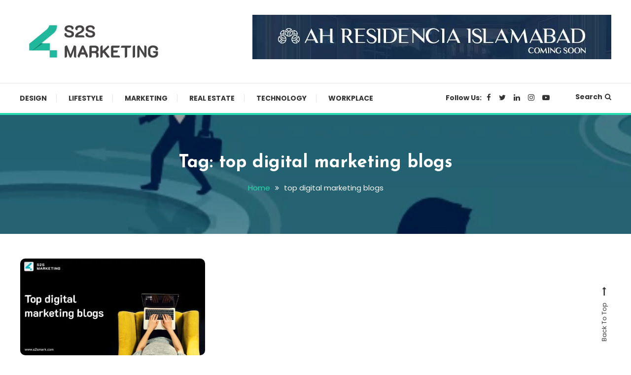

--- FILE ---
content_type: text/html; charset=UTF-8
request_url: https://s2smark.com/blog/tag/top-digital-marketing-blogs/
body_size: 15761
content:
<!doctype html>
<html lang="en-US">
<head>
	<meta charset="UTF-8">
	<meta name="viewport" content="width=device-width, initial-scale=1">
	<link rel="profile" href="https://gmpg.org/xfn/11">

	<meta name='robots' content='index, follow, max-image-preview:large, max-snippet:-1, max-video-preview:-1' />

<!-- Google Tag Manager for WordPress by gtm4wp.com -->
<script data-cfasync="false" data-pagespeed-no-defer>
	var gtm4wp_datalayer_name = "dataLayer";
	var dataLayer = dataLayer || [];
</script>
<!-- End Google Tag Manager for WordPress by gtm4wp.com -->
	<!-- This site is optimized with the Yoast SEO plugin v23.2 - https://yoast.com/wordpress/plugins/seo/ -->
	<title>top digital marketing blogs Archives - S2S BLOG</title>
	<link rel="canonical" href="https://s2smark.com/blog/tag/top-digital-marketing-blogs/" />
	<meta property="og:locale" content="en_US" />
	<meta property="og:type" content="article" />
	<meta property="og:title" content="top digital marketing blogs Archives - S2S BLOG" />
	<meta property="og:url" content="https://s2smark.com/blog/tag/top-digital-marketing-blogs/" />
	<meta property="og:site_name" content="S2S BLOG" />
	<meta name="twitter:card" content="summary_large_image" />
	<script type="application/ld+json" class="yoast-schema-graph">{"@context":"https://schema.org","@graph":[{"@type":"CollectionPage","@id":"https://s2smark.com/blog/tag/top-digital-marketing-blogs/","url":"https://s2smark.com/blog/tag/top-digital-marketing-blogs/","name":"top digital marketing blogs Archives - S2S BLOG","isPartOf":{"@id":"https://s2smark.com/blog/#website"},"primaryImageOfPage":{"@id":"https://s2smark.com/blog/tag/top-digital-marketing-blogs/#primaryimage"},"image":{"@id":"https://s2smark.com/blog/tag/top-digital-marketing-blogs/#primaryimage"},"thumbnailUrl":"https://s2smark.com/blog/wp-content/uploads/2021/05/Top-digital.jpg","breadcrumb":{"@id":"https://s2smark.com/blog/tag/top-digital-marketing-blogs/#breadcrumb"},"inLanguage":"en-US"},{"@type":"ImageObject","inLanguage":"en-US","@id":"https://s2smark.com/blog/tag/top-digital-marketing-blogs/#primaryimage","url":"https://s2smark.com/blog/wp-content/uploads/2021/05/Top-digital.jpg","contentUrl":"https://s2smark.com/blog/wp-content/uploads/2021/05/Top-digital.jpg","width":960,"height":502,"caption":"top-digital-marketing-blogs"},{"@type":"BreadcrumbList","@id":"https://s2smark.com/blog/tag/top-digital-marketing-blogs/#breadcrumb","itemListElement":[{"@type":"ListItem","position":1,"name":"Home","item":"https://s2smark.com/blog/"},{"@type":"ListItem","position":2,"name":"top digital marketing blogs"}]},{"@type":"WebSite","@id":"https://s2smark.com/blog/#website","url":"https://s2smark.com/blog/","name":"S2S BLOG","description":"Latest stories by S2S Marketing","publisher":{"@id":"https://s2smark.com/blog/#organization"},"potentialAction":[{"@type":"SearchAction","target":{"@type":"EntryPoint","urlTemplate":"https://s2smark.com/blog/?s={search_term_string}"},"query-input":"required name=search_term_string"}],"inLanguage":"en-US"},{"@type":"Organization","@id":"https://s2smark.com/blog/#organization","name":"S2S Marketing","url":"https://s2smark.com/blog/","logo":{"@type":"ImageObject","inLanguage":"en-US","@id":"https://s2smark.com/blog/#/schema/logo/image/","url":"","contentUrl":"","caption":"S2S Marketing"},"image":{"@id":"https://s2smark.com/blog/#/schema/logo/image/"}}]}</script>
	<!-- / Yoast SEO plugin. -->


<link rel='dns-prefetch' href='//platform.twitter.com' />
<link rel='dns-prefetch' href='//fonts.googleapis.com' />
<link rel="alternate" type="application/rss+xml" title="S2S BLOG &raquo; Feed" href="https://s2smark.com/blog/feed/" />
<link rel="alternate" type="application/rss+xml" title="S2S BLOG &raquo; Comments Feed" href="https://s2smark.com/blog/comments/feed/" />
<link rel="alternate" type="application/rss+xml" title="S2S BLOG &raquo; top digital marketing blogs Tag Feed" href="https://s2smark.com/blog/tag/top-digital-marketing-blogs/feed/" />
<script type="text/javascript">
/* <![CDATA[ */
window._wpemojiSettings = {"baseUrl":"https:\/\/s.w.org\/images\/core\/emoji\/14.0.0\/72x72\/","ext":".png","svgUrl":"https:\/\/s.w.org\/images\/core\/emoji\/14.0.0\/svg\/","svgExt":".svg","source":{"concatemoji":"https:\/\/s2smark.com\/blog\/wp-includes\/js\/wp-emoji-release.min.js?ver=6.4.7"}};
/*! This file is auto-generated */
!function(i,n){var o,s,e;function c(e){try{var t={supportTests:e,timestamp:(new Date).valueOf()};sessionStorage.setItem(o,JSON.stringify(t))}catch(e){}}function p(e,t,n){e.clearRect(0,0,e.canvas.width,e.canvas.height),e.fillText(t,0,0);var t=new Uint32Array(e.getImageData(0,0,e.canvas.width,e.canvas.height).data),r=(e.clearRect(0,0,e.canvas.width,e.canvas.height),e.fillText(n,0,0),new Uint32Array(e.getImageData(0,0,e.canvas.width,e.canvas.height).data));return t.every(function(e,t){return e===r[t]})}function u(e,t,n){switch(t){case"flag":return n(e,"\ud83c\udff3\ufe0f\u200d\u26a7\ufe0f","\ud83c\udff3\ufe0f\u200b\u26a7\ufe0f")?!1:!n(e,"\ud83c\uddfa\ud83c\uddf3","\ud83c\uddfa\u200b\ud83c\uddf3")&&!n(e,"\ud83c\udff4\udb40\udc67\udb40\udc62\udb40\udc65\udb40\udc6e\udb40\udc67\udb40\udc7f","\ud83c\udff4\u200b\udb40\udc67\u200b\udb40\udc62\u200b\udb40\udc65\u200b\udb40\udc6e\u200b\udb40\udc67\u200b\udb40\udc7f");case"emoji":return!n(e,"\ud83e\udef1\ud83c\udffb\u200d\ud83e\udef2\ud83c\udfff","\ud83e\udef1\ud83c\udffb\u200b\ud83e\udef2\ud83c\udfff")}return!1}function f(e,t,n){var r="undefined"!=typeof WorkerGlobalScope&&self instanceof WorkerGlobalScope?new OffscreenCanvas(300,150):i.createElement("canvas"),a=r.getContext("2d",{willReadFrequently:!0}),o=(a.textBaseline="top",a.font="600 32px Arial",{});return e.forEach(function(e){o[e]=t(a,e,n)}),o}function t(e){var t=i.createElement("script");t.src=e,t.defer=!0,i.head.appendChild(t)}"undefined"!=typeof Promise&&(o="wpEmojiSettingsSupports",s=["flag","emoji"],n.supports={everything:!0,everythingExceptFlag:!0},e=new Promise(function(e){i.addEventListener("DOMContentLoaded",e,{once:!0})}),new Promise(function(t){var n=function(){try{var e=JSON.parse(sessionStorage.getItem(o));if("object"==typeof e&&"number"==typeof e.timestamp&&(new Date).valueOf()<e.timestamp+604800&&"object"==typeof e.supportTests)return e.supportTests}catch(e){}return null}();if(!n){if("undefined"!=typeof Worker&&"undefined"!=typeof OffscreenCanvas&&"undefined"!=typeof URL&&URL.createObjectURL&&"undefined"!=typeof Blob)try{var e="postMessage("+f.toString()+"("+[JSON.stringify(s),u.toString(),p.toString()].join(",")+"));",r=new Blob([e],{type:"text/javascript"}),a=new Worker(URL.createObjectURL(r),{name:"wpTestEmojiSupports"});return void(a.onmessage=function(e){c(n=e.data),a.terminate(),t(n)})}catch(e){}c(n=f(s,u,p))}t(n)}).then(function(e){for(var t in e)n.supports[t]=e[t],n.supports.everything=n.supports.everything&&n.supports[t],"flag"!==t&&(n.supports.everythingExceptFlag=n.supports.everythingExceptFlag&&n.supports[t]);n.supports.everythingExceptFlag=n.supports.everythingExceptFlag&&!n.supports.flag,n.DOMReady=!1,n.readyCallback=function(){n.DOMReady=!0}}).then(function(){return e}).then(function(){var e;n.supports.everything||(n.readyCallback(),(e=n.source||{}).concatemoji?t(e.concatemoji):e.wpemoji&&e.twemoji&&(t(e.twemoji),t(e.wpemoji)))}))}((window,document),window._wpemojiSettings);
/* ]]> */
</script>
<style id='wp-emoji-styles-inline-css' type='text/css'>

	img.wp-smiley, img.emoji {
		display: inline !important;
		border: none !important;
		box-shadow: none !important;
		height: 1em !important;
		width: 1em !important;
		margin: 0 0.07em !important;
		vertical-align: -0.1em !important;
		background: none !important;
		padding: 0 !important;
	}
</style>
<link rel='stylesheet' id='wp-block-library-css' href='https://s2smark.com/blog/wp-includes/css/dist/block-library/style.min.css?ver=6.4.7' type='text/css' media='all' />
<style id='classic-theme-styles-inline-css' type='text/css'>
/*! This file is auto-generated */
.wp-block-button__link{color:#fff;background-color:#32373c;border-radius:9999px;box-shadow:none;text-decoration:none;padding:calc(.667em + 2px) calc(1.333em + 2px);font-size:1.125em}.wp-block-file__button{background:#32373c;color:#fff;text-decoration:none}
</style>
<style id='global-styles-inline-css' type='text/css'>
body{--wp--preset--color--black: #000000;--wp--preset--color--cyan-bluish-gray: #abb8c3;--wp--preset--color--white: #ffffff;--wp--preset--color--pale-pink: #f78da7;--wp--preset--color--vivid-red: #cf2e2e;--wp--preset--color--luminous-vivid-orange: #ff6900;--wp--preset--color--luminous-vivid-amber: #fcb900;--wp--preset--color--light-green-cyan: #7bdcb5;--wp--preset--color--vivid-green-cyan: #00d084;--wp--preset--color--pale-cyan-blue: #8ed1fc;--wp--preset--color--vivid-cyan-blue: #0693e3;--wp--preset--color--vivid-purple: #9b51e0;--wp--preset--gradient--vivid-cyan-blue-to-vivid-purple: linear-gradient(135deg,rgba(6,147,227,1) 0%,rgb(155,81,224) 100%);--wp--preset--gradient--light-green-cyan-to-vivid-green-cyan: linear-gradient(135deg,rgb(122,220,180) 0%,rgb(0,208,130) 100%);--wp--preset--gradient--luminous-vivid-amber-to-luminous-vivid-orange: linear-gradient(135deg,rgba(252,185,0,1) 0%,rgba(255,105,0,1) 100%);--wp--preset--gradient--luminous-vivid-orange-to-vivid-red: linear-gradient(135deg,rgba(255,105,0,1) 0%,rgb(207,46,46) 100%);--wp--preset--gradient--very-light-gray-to-cyan-bluish-gray: linear-gradient(135deg,rgb(238,238,238) 0%,rgb(169,184,195) 100%);--wp--preset--gradient--cool-to-warm-spectrum: linear-gradient(135deg,rgb(74,234,220) 0%,rgb(151,120,209) 20%,rgb(207,42,186) 40%,rgb(238,44,130) 60%,rgb(251,105,98) 80%,rgb(254,248,76) 100%);--wp--preset--gradient--blush-light-purple: linear-gradient(135deg,rgb(255,206,236) 0%,rgb(152,150,240) 100%);--wp--preset--gradient--blush-bordeaux: linear-gradient(135deg,rgb(254,205,165) 0%,rgb(254,45,45) 50%,rgb(107,0,62) 100%);--wp--preset--gradient--luminous-dusk: linear-gradient(135deg,rgb(255,203,112) 0%,rgb(199,81,192) 50%,rgb(65,88,208) 100%);--wp--preset--gradient--pale-ocean: linear-gradient(135deg,rgb(255,245,203) 0%,rgb(182,227,212) 50%,rgb(51,167,181) 100%);--wp--preset--gradient--electric-grass: linear-gradient(135deg,rgb(202,248,128) 0%,rgb(113,206,126) 100%);--wp--preset--gradient--midnight: linear-gradient(135deg,rgb(2,3,129) 0%,rgb(40,116,252) 100%);--wp--preset--font-size--small: 13px;--wp--preset--font-size--medium: 20px;--wp--preset--font-size--large: 36px;--wp--preset--font-size--x-large: 42px;--wp--preset--spacing--20: 0.44rem;--wp--preset--spacing--30: 0.67rem;--wp--preset--spacing--40: 1rem;--wp--preset--spacing--50: 1.5rem;--wp--preset--spacing--60: 2.25rem;--wp--preset--spacing--70: 3.38rem;--wp--preset--spacing--80: 5.06rem;--wp--preset--shadow--natural: 6px 6px 9px rgba(0, 0, 0, 0.2);--wp--preset--shadow--deep: 12px 12px 50px rgba(0, 0, 0, 0.4);--wp--preset--shadow--sharp: 6px 6px 0px rgba(0, 0, 0, 0.2);--wp--preset--shadow--outlined: 6px 6px 0px -3px rgba(255, 255, 255, 1), 6px 6px rgba(0, 0, 0, 1);--wp--preset--shadow--crisp: 6px 6px 0px rgba(0, 0, 0, 1);}:where(.is-layout-flex){gap: 0.5em;}:where(.is-layout-grid){gap: 0.5em;}body .is-layout-flow > .alignleft{float: left;margin-inline-start: 0;margin-inline-end: 2em;}body .is-layout-flow > .alignright{float: right;margin-inline-start: 2em;margin-inline-end: 0;}body .is-layout-flow > .aligncenter{margin-left: auto !important;margin-right: auto !important;}body .is-layout-constrained > .alignleft{float: left;margin-inline-start: 0;margin-inline-end: 2em;}body .is-layout-constrained > .alignright{float: right;margin-inline-start: 2em;margin-inline-end: 0;}body .is-layout-constrained > .aligncenter{margin-left: auto !important;margin-right: auto !important;}body .is-layout-constrained > :where(:not(.alignleft):not(.alignright):not(.alignfull)){max-width: var(--wp--style--global--content-size);margin-left: auto !important;margin-right: auto !important;}body .is-layout-constrained > .alignwide{max-width: var(--wp--style--global--wide-size);}body .is-layout-flex{display: flex;}body .is-layout-flex{flex-wrap: wrap;align-items: center;}body .is-layout-flex > *{margin: 0;}body .is-layout-grid{display: grid;}body .is-layout-grid > *{margin: 0;}:where(.wp-block-columns.is-layout-flex){gap: 2em;}:where(.wp-block-columns.is-layout-grid){gap: 2em;}:where(.wp-block-post-template.is-layout-flex){gap: 1.25em;}:where(.wp-block-post-template.is-layout-grid){gap: 1.25em;}.has-black-color{color: var(--wp--preset--color--black) !important;}.has-cyan-bluish-gray-color{color: var(--wp--preset--color--cyan-bluish-gray) !important;}.has-white-color{color: var(--wp--preset--color--white) !important;}.has-pale-pink-color{color: var(--wp--preset--color--pale-pink) !important;}.has-vivid-red-color{color: var(--wp--preset--color--vivid-red) !important;}.has-luminous-vivid-orange-color{color: var(--wp--preset--color--luminous-vivid-orange) !important;}.has-luminous-vivid-amber-color{color: var(--wp--preset--color--luminous-vivid-amber) !important;}.has-light-green-cyan-color{color: var(--wp--preset--color--light-green-cyan) !important;}.has-vivid-green-cyan-color{color: var(--wp--preset--color--vivid-green-cyan) !important;}.has-pale-cyan-blue-color{color: var(--wp--preset--color--pale-cyan-blue) !important;}.has-vivid-cyan-blue-color{color: var(--wp--preset--color--vivid-cyan-blue) !important;}.has-vivid-purple-color{color: var(--wp--preset--color--vivid-purple) !important;}.has-black-background-color{background-color: var(--wp--preset--color--black) !important;}.has-cyan-bluish-gray-background-color{background-color: var(--wp--preset--color--cyan-bluish-gray) !important;}.has-white-background-color{background-color: var(--wp--preset--color--white) !important;}.has-pale-pink-background-color{background-color: var(--wp--preset--color--pale-pink) !important;}.has-vivid-red-background-color{background-color: var(--wp--preset--color--vivid-red) !important;}.has-luminous-vivid-orange-background-color{background-color: var(--wp--preset--color--luminous-vivid-orange) !important;}.has-luminous-vivid-amber-background-color{background-color: var(--wp--preset--color--luminous-vivid-amber) !important;}.has-light-green-cyan-background-color{background-color: var(--wp--preset--color--light-green-cyan) !important;}.has-vivid-green-cyan-background-color{background-color: var(--wp--preset--color--vivid-green-cyan) !important;}.has-pale-cyan-blue-background-color{background-color: var(--wp--preset--color--pale-cyan-blue) !important;}.has-vivid-cyan-blue-background-color{background-color: var(--wp--preset--color--vivid-cyan-blue) !important;}.has-vivid-purple-background-color{background-color: var(--wp--preset--color--vivid-purple) !important;}.has-black-border-color{border-color: var(--wp--preset--color--black) !important;}.has-cyan-bluish-gray-border-color{border-color: var(--wp--preset--color--cyan-bluish-gray) !important;}.has-white-border-color{border-color: var(--wp--preset--color--white) !important;}.has-pale-pink-border-color{border-color: var(--wp--preset--color--pale-pink) !important;}.has-vivid-red-border-color{border-color: var(--wp--preset--color--vivid-red) !important;}.has-luminous-vivid-orange-border-color{border-color: var(--wp--preset--color--luminous-vivid-orange) !important;}.has-luminous-vivid-amber-border-color{border-color: var(--wp--preset--color--luminous-vivid-amber) !important;}.has-light-green-cyan-border-color{border-color: var(--wp--preset--color--light-green-cyan) !important;}.has-vivid-green-cyan-border-color{border-color: var(--wp--preset--color--vivid-green-cyan) !important;}.has-pale-cyan-blue-border-color{border-color: var(--wp--preset--color--pale-cyan-blue) !important;}.has-vivid-cyan-blue-border-color{border-color: var(--wp--preset--color--vivid-cyan-blue) !important;}.has-vivid-purple-border-color{border-color: var(--wp--preset--color--vivid-purple) !important;}.has-vivid-cyan-blue-to-vivid-purple-gradient-background{background: var(--wp--preset--gradient--vivid-cyan-blue-to-vivid-purple) !important;}.has-light-green-cyan-to-vivid-green-cyan-gradient-background{background: var(--wp--preset--gradient--light-green-cyan-to-vivid-green-cyan) !important;}.has-luminous-vivid-amber-to-luminous-vivid-orange-gradient-background{background: var(--wp--preset--gradient--luminous-vivid-amber-to-luminous-vivid-orange) !important;}.has-luminous-vivid-orange-to-vivid-red-gradient-background{background: var(--wp--preset--gradient--luminous-vivid-orange-to-vivid-red) !important;}.has-very-light-gray-to-cyan-bluish-gray-gradient-background{background: var(--wp--preset--gradient--very-light-gray-to-cyan-bluish-gray) !important;}.has-cool-to-warm-spectrum-gradient-background{background: var(--wp--preset--gradient--cool-to-warm-spectrum) !important;}.has-blush-light-purple-gradient-background{background: var(--wp--preset--gradient--blush-light-purple) !important;}.has-blush-bordeaux-gradient-background{background: var(--wp--preset--gradient--blush-bordeaux) !important;}.has-luminous-dusk-gradient-background{background: var(--wp--preset--gradient--luminous-dusk) !important;}.has-pale-ocean-gradient-background{background: var(--wp--preset--gradient--pale-ocean) !important;}.has-electric-grass-gradient-background{background: var(--wp--preset--gradient--electric-grass) !important;}.has-midnight-gradient-background{background: var(--wp--preset--gradient--midnight) !important;}.has-small-font-size{font-size: var(--wp--preset--font-size--small) !important;}.has-medium-font-size{font-size: var(--wp--preset--font-size--medium) !important;}.has-large-font-size{font-size: var(--wp--preset--font-size--large) !important;}.has-x-large-font-size{font-size: var(--wp--preset--font-size--x-large) !important;}
.wp-block-navigation a:where(:not(.wp-element-button)){color: inherit;}
:where(.wp-block-post-template.is-layout-flex){gap: 1.25em;}:where(.wp-block-post-template.is-layout-grid){gap: 1.25em;}
:where(.wp-block-columns.is-layout-flex){gap: 2em;}:where(.wp-block-columns.is-layout-grid){gap: 2em;}
.wp-block-pullquote{font-size: 1.5em;line-height: 1.6;}
</style>
<link rel='stylesheet' id='dashicons-css' href='https://s2smark.com/blog/wp-includes/css/dashicons.min.css?ver=6.4.7' type='text/css' media='all' />
<link rel='stylesheet' id='everest-forms-general-css' href='https://s2smark.com/blog/wp-content/plugins/everest-forms/assets/css/everest-forms.css?ver=3.4.0' type='text/css' media='all' />
<link rel='stylesheet' id='jquery-intl-tel-input-css' href='https://s2smark.com/blog/wp-content/plugins/everest-forms/assets/css/intlTelInput.css?ver=3.4.0' type='text/css' media='all' />
<link rel='stylesheet' id='color-blog-fonts-css' href='https://fonts.googleapis.com/css?family=Josefin+Sans%3A400%2C700%7CPoppins%3A300%2C400%2C400i%2C500%2C700&#038;subset=latin%2Clatin-ext' type='text/css' media='all' />
<link rel='stylesheet' id='font-awesome-css' href='https://s2smark.com/blog/wp-content/themes/color-blog/assets/library/font-awesome/css/font-awesome.min.css?ver=4.7.0' type='text/css' media='all' />
<link rel='stylesheet' id='lightslider-style-css' href='https://s2smark.com/blog/wp-content/themes/color-blog/assets/library/lightslider/css/lightslider.min.css?ver=6.4.7' type='text/css' media='all' />
<link rel='stylesheet' id='animate-css' href='https://s2smark.com/blog/wp-content/themes/color-blog/assets/library/animate/animate.min.css?ver=3.5.1' type='text/css' media='all' />
<link rel='stylesheet' id='preloader-css' href='https://s2smark.com/blog/wp-content/themes/color-blog/assets/css/mt-preloader.css?ver=1.1.7' type='text/css' media='all' />
<link rel='stylesheet' id='color-blog-style-css' href='https://s2smark.com/blog/wp-content/themes/color-blog/style.css?ver=1.1.7' type='text/css' media='all' />
<style id='color-blog-style-inline-css' type='text/css'>
.category-button.cb-cat-131 a{background:#3b2d1b}
.category-button.cb-cat-131 a:hover{background:#090000}
#site-navigation ul li.cb-cat-131 .menu-item-description{background:#3b2d1b}
#site-navigation ul li.cb-cat-131 .menu-item-description:after{border-top-color:#3b2d1b}
.category-button.cb-cat-557 a{background:#3b2d1b}
.category-button.cb-cat-557 a:hover{background:#090000}
#site-navigation ul li.cb-cat-557 .menu-item-description{background:#3b2d1b}
#site-navigation ul li.cb-cat-557 .menu-item-description:after{border-top-color:#3b2d1b}
.category-button.cb-cat-609 a{background:#3b2d1b}
.category-button.cb-cat-609 a:hover{background:#090000}
#site-navigation ul li.cb-cat-609 .menu-item-description{background:#3b2d1b}
#site-navigation ul li.cb-cat-609 .menu-item-description:after{border-top-color:#3b2d1b}
.category-button.cb-cat-743 a{background:#3b2d1b}
.category-button.cb-cat-743 a:hover{background:#090000}
#site-navigation ul li.cb-cat-743 .menu-item-description{background:#3b2d1b}
#site-navigation ul li.cb-cat-743 .menu-item-description:after{border-top-color:#3b2d1b}
.category-button.cb-cat-608 a{background:#3b2d1b}
.category-button.cb-cat-608 a:hover{background:#090000}
#site-navigation ul li.cb-cat-608 .menu-item-description{background:#3b2d1b}
#site-navigation ul li.cb-cat-608 .menu-item-description:after{border-top-color:#3b2d1b}
.category-button.cb-cat-125 a{background:#3b2d1b}
.category-button.cb-cat-125 a:hover{background:#090000}
#site-navigation ul li.cb-cat-125 .menu-item-description{background:#3b2d1b}
#site-navigation ul li.cb-cat-125 .menu-item-description:after{border-top-color:#3b2d1b}
.category-button.cb-cat-362 a{background:#3b2d1b}
.category-button.cb-cat-362 a:hover{background:#090000}
#site-navigation ul li.cb-cat-362 .menu-item-description{background:#3b2d1b}
#site-navigation ul li.cb-cat-362 .menu-item-description:after{border-top-color:#3b2d1b}
.category-button.cb-cat-210 a{background:#3b2d1b}
.category-button.cb-cat-210 a:hover{background:#090000}
#site-navigation ul li.cb-cat-210 .menu-item-description{background:#3b2d1b}
#site-navigation ul li.cb-cat-210 .menu-item-description:after{border-top-color:#3b2d1b}
.category-button.cb-cat-2 a{background:#4ddda6}
.category-button.cb-cat-2 a:hover{background:#1bab74}
#site-navigation ul li.cb-cat-2 .menu-item-description{background:#4ddda6}
#site-navigation ul li.cb-cat-2 .menu-item-description:after{border-top-color:#4ddda6}
.category-button.cb-cat-143 a{background:#3b2d1b}
.category-button.cb-cat-143 a:hover{background:#090000}
#site-navigation ul li.cb-cat-143 .menu-item-description{background:#3b2d1b}
#site-navigation ul li.cb-cat-143 .menu-item-description:after{border-top-color:#3b2d1b}
.category-button.cb-cat-364 a{background:#3b2d1b}
.category-button.cb-cat-364 a:hover{background:#090000}
#site-navigation ul li.cb-cat-364 .menu-item-description{background:#3b2d1b}
#site-navigation ul li.cb-cat-364 .menu-item-description:after{border-top-color:#3b2d1b}
.category-button.cb-cat-3 a{background:#2754bc}
.category-button.cb-cat-3 a:hover{background:#00228a}
#site-navigation ul li.cb-cat-3 .menu-item-description{background:#2754bc}
#site-navigation ul li.cb-cat-3 .menu-item-description:after{border-top-color:#2754bc}
.category-button.cb-cat-383 a{background:#3b2d1b}
.category-button.cb-cat-383 a:hover{background:#090000}
#site-navigation ul li.cb-cat-383 .menu-item-description{background:#3b2d1b}
#site-navigation ul li.cb-cat-383 .menu-item-description:after{border-top-color:#3b2d1b}
.category-button.cb-cat-331 a{background:#3b2d1b}
.category-button.cb-cat-331 a:hover{background:#090000}
#site-navigation ul li.cb-cat-331 .menu-item-description{background:#3b2d1b}
#site-navigation ul li.cb-cat-331 .menu-item-description:after{border-top-color:#3b2d1b}
.category-button.cb-cat-4 a{background:#3b2d1b}
.category-button.cb-cat-4 a:hover{background:#090000}
#site-navigation ul li.cb-cat-4 .menu-item-description{background:#3b2d1b}
#site-navigation ul li.cb-cat-4 .menu-item-description:after{border-top-color:#3b2d1b}
.category-button.cb-cat-37 a{background:#7db339}
.category-button.cb-cat-37 a:hover{background:#4b8107}
#site-navigation ul li.cb-cat-37 .menu-item-description{background:#7db339}
#site-navigation ul li.cb-cat-37 .menu-item-description:after{border-top-color:#7db339}
.category-button.cb-cat-1 a{background:#3b2d1b}
.category-button.cb-cat-1 a:hover{background:#090000}
#site-navigation ul li.cb-cat-1 .menu-item-description{background:#3b2d1b}
#site-navigation ul li.cb-cat-1 .menu-item-description:after{border-top-color:#3b2d1b}
.category-button.cb-cat-5 a{background:#3b2d1b}
.category-button.cb-cat-5 a:hover{background:#090000}
#site-navigation ul li.cb-cat-5 .menu-item-description{background:#3b2d1b}
#site-navigation ul li.cb-cat-5 .menu-item-description:after{border-top-color:#3b2d1b}
.category-button.cb-cat-6 a{background:#3b2d1b}
.category-button.cb-cat-6 a:hover{background:#090000}
#site-navigation ul li.cb-cat-6 .menu-item-description{background:#3b2d1b}
#site-navigation ul li.cb-cat-6 .menu-item-description:after{border-top-color:#3b2d1b}
.category-button.cb-cat-7 a{background:#7eed5a}
.category-button.cb-cat-7 a:hover{background:#4cbb28}
#site-navigation ul li.cb-cat-7 .menu-item-description{background:#7eed5a}
#site-navigation ul li.cb-cat-7 .menu-item-description:after{border-top-color:#7eed5a}
.category-button.cb-cat-116 a{background:#3b2d1b}
.category-button.cb-cat-116 a:hover{background:#090000}
#site-navigation ul li.cb-cat-116 .menu-item-description{background:#3b2d1b}
#site-navigation ul li.cb-cat-116 .menu-item-description:after{border-top-color:#3b2d1b}
.category-button.cb-cat-329 a{background:#3b2d1b}
.category-button.cb-cat-329 a:hover{background:#090000}
#site-navigation ul li.cb-cat-329 .menu-item-description{background:#3b2d1b}
#site-navigation ul li.cb-cat-329 .menu-item-description:after{border-top-color:#3b2d1b}
.category-button.cb-cat-621 a{background:#3b2d1b}
.category-button.cb-cat-621 a:hover{background:#090000}
#site-navigation ul li.cb-cat-621 .menu-item-description{background:#3b2d1b}
#site-navigation ul li.cb-cat-621 .menu-item-description:after{border-top-color:#3b2d1b}
.category-button.cb-cat-8 a{background:#16844b}
.category-button.cb-cat-8 a:hover{background:#005219}
#site-navigation ul li.cb-cat-8 .menu-item-description{background:#16844b}
#site-navigation ul li.cb-cat-8 .menu-item-description:after{border-top-color:#16844b}
.category-button.cb-cat-38 a{background:#9a22e4}
.category-button.cb-cat-38 a:hover{background:#6800b2}
#site-navigation ul li.cb-cat-38 .menu-item-description{background:#9a22e4}
#site-navigation ul li.cb-cat-38 .menu-item-description:after{border-top-color:#9a22e4}
.category-button.cb-cat-36 a{background:#3b2d1b}
.category-button.cb-cat-36 a:hover{background:#090000}
#site-navigation ul li.cb-cat-36 .menu-item-description{background:#3b2d1b}
#site-navigation ul li.cb-cat-36 .menu-item-description:after{border-top-color:#3b2d1b}
a,a:hover,a:focus,a:active,.entry-cat .cat-links a:hover,.entry-cat a:hover,.entry-footer a:hover,.comment-author .fn .url:hover,.commentmetadata .comment-edit-link,#cancel-comment-reply-link,#cancel-comment-reply-link:before,.logged-in-as a,.widget a:hover,.widget a:hover::before,.widget li:hover::before,.mt-social-icon-wrap li a:hover,#site-navigation ul li:hover>a,#site-navigation ul li.current-menu-item>a,#site-navigation ul li.current_page_ancestor>a,#site-navigation ul li.current-menu-ancestor>a,#site-navigation ul li.current_page_item>a,#site-navigation ul li.focus>a,.banner-sub-title,.entry-title a:hover,.cat-links a:hover,.entry-footer .mt-readmore-btn:hover,.btn-wrapper a:hover,.mt-readmore-btn:hover,.navigation.pagination .nav-links .page-numbers.current,.navigation.pagination .nav-links a.page-numbers:hover,#footer-menu li a:hover,.color_blog_latest_posts .mt-post-title a:hover,#mt-scrollup:hover,.menu-toggle:hover,#top-navigation ul li a:hover,.mt-search-icon:hover,.entry-meta a:hover,.front-slider-block .banner-title a:hover,.post-info-wrap .entry-meta a:hover,.single .mt-single-related-posts .entry-title a:hover,.breadcrumbs .trail-items li a:hover,.wrap-label i,.has-thumbnail .post-info-wrap .entry-title a:hover,.front-slider-block .post-info-wrap .entry-title a:hover,#top-footer a:hover{color:#25dbad}
.widget_search .search-submit,.widget_search .search-submit:hover,.navigation.pagination .nav-links .page-numbers.current,.navigation.pagination .nav-links a.page-numbers:hover,.error-404.not-found,.color_blog_social_media a:hover,.custom-header,.widget_tag_cloud .tagcloud a:hover,.widget.widget_tag_cloud a:hover{border-color:#25dbad}
.front-slider-block .lSAction > a:hover,.top-featured-post-wrap .post-thumbnail .post-number,.post-cats-list a,#site-navigation .menu-item-description,article .post-thumbnail::before,#secondary .widget .widget-title::before,.mt-related-post-title::before,#colophon .widget .widget-title::before,.features-post-title::before,.mt-menu-search .mt-form-wrap .search-form .search-submit,.widget_tag_cloud .tagcloud a:hover,.widget.widget_tag_cloud a:hover{background:#25dbad}
.edit-link .post-edit-link,.reply .comment-reply-link,.widget_search .search-submit,.mt-menu-search .mt-form-wrap .search-form .search-submit:hover,article.sticky::before{background:#25dbad}
</style>
<link rel='stylesheet' id='color-blog-responsive-style-css' href='https://s2smark.com/blog/wp-content/themes/color-blog/assets/css/mt-responsive.css?ver=1.1.7' type='text/css' media='all' />
<script type="text/javascript" src="https://s2smark.com/blog/wp-includes/js/jquery/jquery.min.js?ver=3.7.1" id="jquery-core-js"></script>
<script type="text/javascript" src="https://s2smark.com/blog/wp-includes/js/jquery/jquery-migrate.min.js?ver=3.4.1" id="jquery-migrate-js"></script>
<link rel="https://api.w.org/" href="https://s2smark.com/blog/wp-json/" /><link rel="alternate" type="application/json" href="https://s2smark.com/blog/wp-json/wp/v2/tags/575" /><link rel="EditURI" type="application/rsd+xml" title="RSD" href="https://s2smark.com/blog/xmlrpc.php?rsd" />
<meta name="generator" content="WordPress 6.4.7" />
<meta name="generator" content="Everest Forms 3.4.0" />

<!-- Google Tag Manager for WordPress by gtm4wp.com -->
<!-- GTM Container placement set to off -->
<script data-cfasync="false" data-pagespeed-no-defer>
	var dataLayer_content = {"pagePostType":"post","pagePostType2":"tag-post"};
	dataLayer.push( dataLayer_content );
</script>
<script data-cfasync="false" data-pagespeed-no-defer>
	console.warn && console.warn("[GTM4WP] Google Tag Manager container code placement set to OFF !!!");
	console.warn && console.warn("[GTM4WP] Data layer codes are active but GTM container must be loaded using custom coding !!!");
</script>
<!-- End Google Tag Manager for WordPress by gtm4wp.com -->		<style type="text/css">
					.site-title,
			.site-description {
				position: absolute;
				clip: rect(1px, 1px, 1px, 1px);
			}
				</style>
		<script id="mcjs">!function(c,h,i,m,p){m=c.createElement(h),p=c.getElementsByTagName(h)[0],m.async=1,m.src=i,p.parentNode.insertBefore(m,p)}(document,"script","https://chimpstatic.com/mcjs-connected/js/users/2531175f553d628df1de4e24f/635d364eb5d8a16080749f5c6.js");</script>

<!-- Global site tag (gtag.js) - Google Analytics -->
<script async src="https://www.googletagmanager.com/gtag/js?id=UA-207429671-1"></script>
<script>
  window.dataLayer = window.dataLayer || [];
  function gtag(){dataLayer.push(arguments);}
  gtag('js', new Date());

  gtag('config', 'UA-207429671-1');
</script>

<meta name="p:domain_verify" content="f69158fc059122ac479ff30adefaddfd"/>
<meta name="twitter:partner" content="tfwp"><link rel="icon" href="https://s2smark.com/blog/wp-content/uploads/2021/06/cropped-s2s-marketing-company-2-32x32.jpeg" sizes="32x32" />
<link rel="icon" href="https://s2smark.com/blog/wp-content/uploads/2021/06/cropped-s2s-marketing-company-2-192x192.jpeg" sizes="192x192" />
<link rel="apple-touch-icon" href="https://s2smark.com/blog/wp-content/uploads/2021/06/cropped-s2s-marketing-company-2-180x180.jpeg" />
<meta name="msapplication-TileImage" content="https://s2smark.com/blog/wp-content/uploads/2021/06/cropped-s2s-marketing-company-2-270x270.jpeg" />

<meta name="twitter:card" content="summary"><meta name="twitter:title" content="Tag: top digital marketing blogs">
<script data-cfasync="false" nonce="76504f8c-5c59-4df6-8e95-3532faf84dd5">try{(function(w,d){!function(j,k,l,m){if(j.zaraz)console.error("zaraz is loaded twice");else{j[l]=j[l]||{};j[l].executed=[];j.zaraz={deferred:[],listeners:[]};j.zaraz._v="5874";j.zaraz._n="76504f8c-5c59-4df6-8e95-3532faf84dd5";j.zaraz.q=[];j.zaraz._f=function(n){return async function(){var o=Array.prototype.slice.call(arguments);j.zaraz.q.push({m:n,a:o})}};for(const p of["track","set","debug"])j.zaraz[p]=j.zaraz._f(p);j.zaraz.init=()=>{var q=k.getElementsByTagName(m)[0],r=k.createElement(m),s=k.getElementsByTagName("title")[0];s&&(j[l].t=k.getElementsByTagName("title")[0].text);j[l].x=Math.random();j[l].w=j.screen.width;j[l].h=j.screen.height;j[l].j=j.innerHeight;j[l].e=j.innerWidth;j[l].l=j.location.href;j[l].r=k.referrer;j[l].k=j.screen.colorDepth;j[l].n=k.characterSet;j[l].o=(new Date).getTimezoneOffset();if(j.dataLayer)for(const t of Object.entries(Object.entries(dataLayer).reduce((u,v)=>({...u[1],...v[1]}),{})))zaraz.set(t[0],t[1],{scope:"page"});j[l].q=[];for(;j.zaraz.q.length;){const w=j.zaraz.q.shift();j[l].q.push(w)}r.defer=!0;for(const x of[localStorage,sessionStorage])Object.keys(x||{}).filter(z=>z.startsWith("_zaraz_")).forEach(y=>{try{j[l]["z_"+y.slice(7)]=JSON.parse(x.getItem(y))}catch{j[l]["z_"+y.slice(7)]=x.getItem(y)}});r.referrerPolicy="origin";r.src="/cdn-cgi/zaraz/s.js?z="+btoa(encodeURIComponent(JSON.stringify(j[l])));q.parentNode.insertBefore(r,q)};["complete","interactive"].includes(k.readyState)?zaraz.init():j.addEventListener("DOMContentLoaded",zaraz.init)}}(w,d,"zarazData","script");window.zaraz._p=async d$=>new Promise(ea=>{if(d$){d$.e&&d$.e.forEach(eb=>{try{const ec=d.querySelector("script[nonce]"),ed=ec?.nonce||ec?.getAttribute("nonce"),ee=d.createElement("script");ed&&(ee.nonce=ed);ee.innerHTML=eb;ee.onload=()=>{d.head.removeChild(ee)};d.head.appendChild(ee)}catch(ef){console.error(`Error executing script: ${eb}\n`,ef)}});Promise.allSettled((d$.f||[]).map(eg=>fetch(eg[0],eg[1])))}ea()});zaraz._p({"e":["(function(w,d){})(window,document)"]});})(window,document)}catch(e){throw fetch("/cdn-cgi/zaraz/t"),e;};</script></head>

<body class="archive tag tag-top-digital-marketing-blogs tag-575 wp-custom-logo everest-forms-no-js hfeed site-layout--wide no-sidebar mt-archive--masonry-style">


        <div id="preloader-background">
            <div class="preloader-wrapper">
                <div class="sk-spinner sk-spinner-pulse"></div>
            </div><!-- .preloader-wrapper -->
        </div><!-- #preloader-background -->

<div id="page" class="site">
<a class="skip-link screen-reader-text" href="#content">Skip To Content</a>
	<header id="masthead" class="site-header"><div class="mt-logo-row-wrapper mt-clearfix">		<div class="logo-ads-wrap">
			<div class="mt-container">
				<div class="site-branding">
					<a href="https://s2smark.com/blog/" class="custom-logo-link" rel="home"><img width="300" height="90" src="https://s2smark.com/blog/wp-content/uploads/2021/06/cropped-cropped-Logo-01-1.png" class="custom-logo" alt="S2S BLOG" decoding="async" /></a>							<p class="site-title"><a href="https://s2smark.com/blog/" rel="home">S2S BLOG</a></p>
												<p class="site-description">Latest stories by S2S Marketing</p>
									</div><!-- .site-branding -->
				<div class="header-widget-wrapper">
					<section id="media_image-2" class="widget widget_media_image"><a href="https://www.facebook.com/ahresidencia" class="httpsfacebookcomHeritageKp" target="_blank" rel="noopener"><img width="728" height="90" src="https://s2smark.com/blog/wp-content/uploads/2023/05/Web-cover-1.jpg" class="image wp-image-9947  attachment-full size-full" alt="Header web cover" style="max-width: 100%; height: auto;" decoding="async" fetchpriority="high" srcset="https://s2smark.com/blog/wp-content/uploads/2023/05/Web-cover-1.jpg 728w, https://s2smark.com/blog/wp-content/uploads/2023/05/Web-cover-1-300x37.jpg 300w, https://s2smark.com/blog/wp-content/uploads/2023/05/Web-cover-1-600x74.jpg 600w, https://s2smark.com/blog/wp-content/uploads/2023/05/Web-cover-1-150x19.jpg 150w" sizes="(max-width: 728px) 100vw, 728px" /></a></section>				</div>
			</div> <!-- mt-container -->
		</div><!-- .logo-ads-wrap -->
<div class="mt-social-menu-wrapper"><div class="mt-container">		<div class="menu-toggle"><a href="javascript:void(0)"><i class="fa fa-navicon"></i>Menu</a></div>
		<nav itemscope id="site-navigation" class="main-navigation">
			<div class="menu-main-menu-container"><ul id="primary-menu" class="menu"><li id="menu-item-6968" class="menu-item menu-item-type-taxonomy menu-item-object-category menu-item-6968 cb-cat-2"><a href="https://s2smark.com/blog/category/design/">Design</a></li>
<li id="menu-item-6959" class="menu-item menu-item-type-taxonomy menu-item-object-category menu-item-6959 cb-cat-37"><a href="https://s2smark.com/blog/category/lifestyle/">Lifestyle</a></li>
<li id="menu-item-6958" class="menu-item menu-item-type-taxonomy menu-item-object-category menu-item-6958 cb-cat-5"><a href="https://s2smark.com/blog/category/marketing/">Marketing</a></li>
<li id="menu-item-6961" class="menu-item menu-item-type-taxonomy menu-item-object-category menu-item-6961 cb-cat-6"><a href="https://s2smark.com/blog/category/real-estate/">Real Estate</a></li>
<li id="menu-item-6962" class="menu-item menu-item-type-taxonomy menu-item-object-category menu-item-6962 cb-cat-8"><a href="https://s2smark.com/blog/category/technology/">Technology</a></li>
<li id="menu-item-6960" class="menu-item menu-item-type-taxonomy menu-item-object-category menu-item-6960 cb-cat-36"><a href="https://s2smark.com/blog/category/workplace/">Workplace</a></li>
</ul></div>		</nav><!-- #site-navigation -->
<div class="mt-social-search-wrapper">		<div class="mt-social-wrapper">
			<span class="mt-follow-title">Follow Us: </span>
						<ul class="mt-social-icon-wrap">
											<li class="mt-social-icon">
								<a href="https://www.facebook.com/S2SMarketingPk/" target="_blank">
									<i class="fa fa-facebook-f"></i>
								</a>
							</li>
											<li class="mt-social-icon">
								<a href="https://twitter.com/s2smarketingpk" target="_blank">
									<i class="fa fa-twitter"></i>
								</a>
							</li>
											<li class="mt-social-icon">
								<a href="https://www.linkedin.com/company/s2s-marketing/" target="_blank">
									<i class="fa fa-linkedin"></i>
								</a>
							</li>
											<li class="mt-social-icon">
								<a href="https://www.instagram.com/s2smarketingpk/" target="_blank">
									<i class="fa fa-instagram"></i>
								</a>
							</li>
											<li class="mt-social-icon">
								<a href="https://www.youtube.com/channel/UCgBzEKIaR_WEvyV4v3i2QzA" target="_blank">
									<i class="fa fa-youtube-play"></i>
								</a>
							</li>
							</ul>
		</div>
		<div class="mt-menu-search">
			<div class="mt-search-icon"><a href="javascript:void(0)">Search<i class="fa fa-search"></i></a></div>
			<div class="mt-form-wrap">
				<div class="mt-form-close"><a href="javascript:void(0)"><i class="fa fa-close"></i></a></div>
				<form role="search" method="get" class="search-form" action="https://s2smark.com/blog/">
				<label>
					<span class="screen-reader-text">Search for:</span>
					<input type="search" class="search-field" placeholder="Search &hellip;" value="" name="s" />
				</label>
				<input type="submit" class="search-submit" value="Search" />
			</form>			</div><!-- .mt-form-wrap -->
		</div><!-- .mt-menu-search -->
</div><!-- .mt-social-search-wrapper --></div><!--.mt-container --></div><!--.mt-social-menu-wrapper --></div><!--.mt-logo-row-wrapper --></header><!-- #masthead -->		<div class="custom-header has-bg-img"  style="background-image:url(https://s2smark.com/blog/wp-content/uploads/2021/06/header1.png);background-size:cover;" >
            <div class="mt-container">
<h1 class="page-title">Tag: <span>top digital marketing blogs</span></h1>		<nav id="breadcrumb" class="mt-breadcrumb">
			<div role="navigation" aria-label="Breadcrumbs" class="breadcrumb-trail breadcrumbs" itemprop="breadcrumb"><div class="mt-container"><ul class="trail-items" itemscope itemtype="http://schema.org/BreadcrumbList"><meta name="numberOfItems" content="2" /><meta name="itemListOrder" content="Ascending" /><li itemprop="itemListElement" itemscope itemtype="http://schema.org/ListItem" class="trail-item trail-begin"><a href="https://s2smark.com/blog/" rel="home" itemprop="item"><span itemprop="name">Home</span></a><meta itemprop="position" content="1" /></li><li itemprop="itemListElement" itemscope itemtype="http://schema.org/ListItem" class="trail-item trail-end"><span itemprop="name"><span itemprop="name">top digital marketing blogs</span></span><meta itemprop="position" content="2" /></li></ul></div></div>		</nav>
			</div><!-- .mt-container -->
		</div><!-- .custom-header -->

	<div id="content" class="site-content">
		<div class="mt-container">
<div class="mt-page-content-wrapper">
	<div itemscope id="primary" class="content-area">
		<main id="main" class="site-main">
							<div class="color-blog-content-masonry">
						<div id="mt-masonry">
			<article id="post-6875" class="has-thumbnail post-6875 post type-post status-publish format-standard has-post-thumbnail hentry category-marketing category-technology tag-digital-marketing tag-digital-marketing-blogs tag-digital-marketing-ideas tag-marketing tag-moz-blog tag-s2s-marketing tag-technology tag-top-digital-marketing-blogs">
	<div class="thumb-cat-wrap">
		<a class="post-thumbnail" href="https://s2smark.com/blog/digital-marketing-blogs/" aria-hidden="true" tabindex="-1">
			<img width="600" height="314" src="https://s2smark.com/blog/wp-content/uploads/2021/05/Top-digital-600x314.jpg" class="attachment-color-blog-post-auto size-color-blog-post-auto wp-post-image" alt="Top 15 Digital Marketing Blogs in 2024" decoding="async" srcset="https://s2smark.com/blog/wp-content/uploads/2021/05/Top-digital-600x314.jpg 600w, https://s2smark.com/blog/wp-content/uploads/2021/05/Top-digital-300x157.jpg 300w, https://s2smark.com/blog/wp-content/uploads/2021/05/Top-digital-768x402.jpg 768w, https://s2smark.com/blog/wp-content/uploads/2021/05/Top-digital.jpg 960w" sizes="(max-width: 600px) 100vw, 600px" />		</a>

					<div class="post-cats-list">
										<span class="category-button cb-cat-5"><a href="https://s2smark.com/blog/category/marketing/">Marketing</a></span>
										<span class="category-button cb-cat-8"><a href="https://s2smark.com/blog/category/technology/">Technology</a></span>
							</div><!-- .post-cats-list --></div><!-- .thumb-cat-wrap -->		<div class="entry-cat">
			<span class="posted-on"><a href="https://s2smark.com/blog/digital-marketing-blogs/" rel="bookmark"><time class="entry-date published" datetime="2021-05-05T05:37:07+00:00">May 5, 2021</time><time class="updated" datetime="2023-12-31T08:56:27+00:00">December 31, 2023</time></a></span><span class="byline"><span class="author vcard"><a class="url fn n" href="https://s2smark.com/blog/author/s2smarketing/">S2S Blog</a></span></span>		</div><!-- .entry-meta -->
	
	<header class="entry-header">
		<h2 class="entry-title"><a href="https://s2smark.com/blog/digital-marketing-blogs/" rel="bookmark">Top 15 Digital Marketing Blogs in 2024</a></h2>	</header><!-- .entry-header -->

	<div class="entry-content">
		<p>A bitter truth in the field of digital marketing is, it keeps changing with the new trends. It will not be wrong if we say, what works today will work tomorrow. If you are struggling, and facing a lot of challenges, there is always someone who will help out you that are called bloggers. Bloggers are specialized in various digital marketing strategies</p>
	</div><!-- .entry-content -->

	<footer class="entry-footer">
		<span class="tags-links">Tagged <a href="https://s2smark.com/blog/tag/digital-marketing/" rel="tag">digital marketing</a>, <a href="https://s2smark.com/blog/tag/digital-marketing-blogs/" rel="tag">digital marketing blogs</a>, <a href="https://s2smark.com/blog/tag/digital-marketing-ideas/" rel="tag">digital marketing ideas</a>, <a href="https://s2smark.com/blog/tag/marketing/" rel="tag">Marketing</a>, <a href="https://s2smark.com/blog/tag/moz-blog/" rel="tag">moz blog</a>, <a href="https://s2smark.com/blog/tag/s2s-marketing/" rel="tag">S2S Marketing</a>, <a href="https://s2smark.com/blog/tag/technology/" rel="tag">Technology</a>, <a href="https://s2smark.com/blog/tag/top-digital-marketing-blogs/" rel="tag">top digital marketing blogs</a></span>			<a href="https://s2smark.com/blog/digital-marketing-blogs/" class="mt-readmore-btn">Discover <i class="fa fa-long-arrow-right"> </i></a>
		</footer><!-- .entry-footer -->
</article><!-- #post-6875 -->						</div><!-- #mt-masonry -->
					</div><!-- .color-blog-content-masonry -->
					</main><!-- #main -->
	</div><!-- #primary -->

	<aside id="secondary" class="widget-area">
	<section id="mc4wp_form_widget-3" class="widget widget_mc4wp_form_widget"><h4 class="widget-title">Newsletter</h4><script>(function() {
	window.mc4wp = window.mc4wp || {
		listeners: [],
		forms: {
			on: function(evt, cb) {
				window.mc4wp.listeners.push(
					{
						event   : evt,
						callback: cb
					}
				);
			}
		}
	}
})();
</script><!-- Mailchimp for WordPress v4.10.6 - https://wordpress.org/plugins/mailchimp-for-wp/ --><form id="mc4wp-form-1" class="mc4wp-form mc4wp-form-2320" method="post" data-id="2320" data-name="S2S Marketing" ><div class="mc4wp-form-fields"><p>
  <label>Full Name</label>
  <input type="text" name="FNAME" placeholder="Name">
</p>
<p>
<label>Email Address</label>
  <input type="email" name="EMAIL" placeholder="Email address" required>
</p>
  
<p style="text-align:center;">
  
<input type="submit" value="Sign Up" />
  
</p></div><label style="display: none !important;">Leave this field empty if you're human: <input type="text" name="_mc4wp_honeypot" value="" tabindex="-1" autocomplete="off" /></label><input type="hidden" name="_mc4wp_timestamp" value="1768939686" /><input type="hidden" name="_mc4wp_form_id" value="2320" /><input type="hidden" name="_mc4wp_form_element_id" value="mc4wp-form-1" /><div class="mc4wp-response"></div></form><!-- / Mailchimp for WordPress Plugin --></section><section id="custom_html-6" class="widget_text widget widget_custom_html"><h4 class="widget-title">s2s marketing</h4><div class="textwidget custom-html-widget">S2S Marketing encompasses the best between the seas and the skies for its clients. As a sales & marketing company, we are taking Pakistan by a storm of inspired ideas, raining innovation with a bit of hailing of awesomeness on the side. S2S Marketing isn’t like other marketing companies, instead, it is a marketing agency that caters to all the needs of a modern-day business. Much like the name itself, the services that the S2S Mark offers are also limitless; whether it is design and branding or sales and marketing – S2S Marketing does it all!</div></section><section id="twitter-timeline-profile-3" class="widget widget_twitter-timeline-profile"><h4 class="widget-title">latest tweets</h4><div class="twitter-timeline-profile"><a class="twitter-timeline" data-lang="en" data-tweet-limit="2" data-chrome="noheader transparent" href="https://twitter.com/s2smarketingpk?ref_src=twsrc%5Etfw">Tweets by s2smarketingpk</a></div></section><section id="custom_html-3" class="widget_text widget widget_custom_html"><h4 class="widget-title">together we rise</h4><div class="textwidget custom-html-widget">Our team is the very reason why we’re continuing to reach new heights. It is made up of competent, ambitious, and talented people who share our vision. Our company is growing and with it comes new challenges and unexplored new territory. 
<br /><br />
To keep up, our team members should always be ready to face any challenges and are always ready to exhibit resilience, strength, maturity, and rationality. Being very particular about the culture, we are trying to inculcate one of trust, openness, friendship, and acceptance. The diversity is binding us together to create room for growth and creativity.</div></section><section id="archives-2" class="widget widget_archive"><h4 class="widget-title">Archives</h4>		<label class="screen-reader-text" for="archives-dropdown-2">Archives</label>
		<select id="archives-dropdown-2" name="archive-dropdown">
			
			<option value="">Select Month</option>
				<option value='https://s2smark.com/blog/2026/01/'> January 2026 &nbsp;(1)</option>
	<option value='https://s2smark.com/blog/2025/11/'> November 2025 &nbsp;(1)</option>
	<option value='https://s2smark.com/blog/2025/10/'> October 2025 &nbsp;(1)</option>
	<option value='https://s2smark.com/blog/2024/07/'> July 2024 &nbsp;(1)</option>
	<option value='https://s2smark.com/blog/2024/05/'> May 2024 &nbsp;(2)</option>
	<option value='https://s2smark.com/blog/2024/04/'> April 2024 &nbsp;(1)</option>
	<option value='https://s2smark.com/blog/2024/03/'> March 2024 &nbsp;(8)</option>
	<option value='https://s2smark.com/blog/2024/02/'> February 2024 &nbsp;(9)</option>
	<option value='https://s2smark.com/blog/2024/01/'> January 2024 &nbsp;(28)</option>
	<option value='https://s2smark.com/blog/2023/12/'> December 2023 &nbsp;(3)</option>
	<option value='https://s2smark.com/blog/2023/11/'> November 2023 &nbsp;(2)</option>
	<option value='https://s2smark.com/blog/2023/10/'> October 2023 &nbsp;(4)</option>
	<option value='https://s2smark.com/blog/2023/09/'> September 2023 &nbsp;(7)</option>
	<option value='https://s2smark.com/blog/2023/08/'> August 2023 &nbsp;(4)</option>
	<option value='https://s2smark.com/blog/2023/07/'> July 2023 &nbsp;(6)</option>
	<option value='https://s2smark.com/blog/2023/06/'> June 2023 &nbsp;(4)</option>
	<option value='https://s2smark.com/blog/2023/05/'> May 2023 &nbsp;(7)</option>
	<option value='https://s2smark.com/blog/2023/04/'> April 2023 &nbsp;(4)</option>
	<option value='https://s2smark.com/blog/2023/03/'> March 2023 &nbsp;(10)</option>
	<option value='https://s2smark.com/blog/2023/02/'> February 2023 &nbsp;(7)</option>
	<option value='https://s2smark.com/blog/2023/01/'> January 2023 &nbsp;(3)</option>
	<option value='https://s2smark.com/blog/2022/12/'> December 2022 &nbsp;(4)</option>
	<option value='https://s2smark.com/blog/2022/11/'> November 2022 &nbsp;(5)</option>
	<option value='https://s2smark.com/blog/2022/10/'> October 2022 &nbsp;(7)</option>
	<option value='https://s2smark.com/blog/2022/09/'> September 2022 &nbsp;(8)</option>
	<option value='https://s2smark.com/blog/2022/08/'> August 2022 &nbsp;(8)</option>
	<option value='https://s2smark.com/blog/2022/07/'> July 2022 &nbsp;(2)</option>
	<option value='https://s2smark.com/blog/2022/06/'> June 2022 &nbsp;(5)</option>
	<option value='https://s2smark.com/blog/2022/05/'> May 2022 &nbsp;(1)</option>
	<option value='https://s2smark.com/blog/2022/04/'> April 2022 &nbsp;(8)</option>
	<option value='https://s2smark.com/blog/2022/03/'> March 2022 &nbsp;(1)</option>
	<option value='https://s2smark.com/blog/2022/02/'> February 2022 &nbsp;(2)</option>
	<option value='https://s2smark.com/blog/2022/01/'> January 2022 &nbsp;(2)</option>
	<option value='https://s2smark.com/blog/2021/12/'> December 2021 &nbsp;(6)</option>
	<option value='https://s2smark.com/blog/2021/11/'> November 2021 &nbsp;(9)</option>
	<option value='https://s2smark.com/blog/2021/10/'> October 2021 &nbsp;(3)</option>
	<option value='https://s2smark.com/blog/2021/09/'> September 2021 &nbsp;(2)</option>
	<option value='https://s2smark.com/blog/2021/08/'> August 2021 &nbsp;(5)</option>
	<option value='https://s2smark.com/blog/2021/07/'> July 2021 &nbsp;(2)</option>
	<option value='https://s2smark.com/blog/2021/06/'> June 2021 &nbsp;(3)</option>
	<option value='https://s2smark.com/blog/2021/05/'> May 2021 &nbsp;(4)</option>
	<option value='https://s2smark.com/blog/2021/04/'> April 2021 &nbsp;(5)</option>
	<option value='https://s2smark.com/blog/2021/03/'> March 2021 &nbsp;(1)</option>
	<option value='https://s2smark.com/blog/2021/02/'> February 2021 &nbsp;(1)</option>
	<option value='https://s2smark.com/blog/2021/01/'> January 2021 &nbsp;(2)</option>
	<option value='https://s2smark.com/blog/2020/12/'> December 2020 &nbsp;(1)</option>
	<option value='https://s2smark.com/blog/2020/02/'> February 2020 &nbsp;(3)</option>

		</select>

			<script type="text/javascript">
/* <![CDATA[ */

(function() {
	var dropdown = document.getElementById( "archives-dropdown-2" );
	function onSelectChange() {
		if ( dropdown.options[ dropdown.selectedIndex ].value !== '' ) {
			document.location.href = this.options[ this.selectedIndex ].value;
		}
	}
	dropdown.onchange = onSelectChange;
})();

/* ]]> */
</script>
</section><section id="categories-2" class="widget widget_categories"><h4 class="widget-title">Categories</h4><form action="https://s2smark.com/blog" method="get"><label class="screen-reader-text" for="cat">Categories</label><select  name='cat' id='cat' class='postform'>
	<option value='-1'>Select Category</option>
	<option class="level-0" value="131">Amazon&nbsp;&nbsp;(4)</option>
	<option class="level-0" value="557">Artificial Intelligence&nbsp;&nbsp;(5)</option>
	<option class="level-0" value="609">B2B Brand Storytelling&nbsp;&nbsp;(1)</option>
	<option class="level-0" value="743">blog&nbsp;&nbsp;(1)</option>
	<option class="level-0" value="608">Brand Storytelling&nbsp;&nbsp;(1)</option>
	<option class="level-0" value="125">Business&nbsp;&nbsp;(52)</option>
	<option class="level-0" value="362">ChatGPT&nbsp;&nbsp;(7)</option>
	<option class="level-0" value="210">Cryptocurrency&nbsp;&nbsp;(2)</option>
	<option class="level-0" value="2">Design&nbsp;&nbsp;(11)</option>
	<option class="level-0" value="143">Digital Marketing&nbsp;&nbsp;(109)</option>
	<option class="level-0" value="364">Education&nbsp;&nbsp;(15)</option>
	<option class="level-0" value="3">Financial Planning&nbsp;&nbsp;(3)</option>
	<option class="level-0" value="383">Gaming Industry&nbsp;&nbsp;(6)</option>
	<option class="level-0" value="331">Inbound Marketing&nbsp;&nbsp;(2)</option>
	<option class="level-0" value="4">Investment Planning&nbsp;&nbsp;(10)</option>
	<option class="level-0" value="37">Lifestyle&nbsp;&nbsp;(22)</option>
	<option class="level-0" value="1">Lifestyle&nbsp;&nbsp;(11)</option>
	<option class="level-0" value="5">Marketing&nbsp;&nbsp;(112)</option>
	<option class="level-0" value="6">Real Estate&nbsp;&nbsp;(19)</option>
	<option class="level-0" value="7">Sales&nbsp;&nbsp;(26)</option>
	<option class="level-0" value="116">SEO&nbsp;&nbsp;(39)</option>
	<option class="level-0" value="329">social media marketing&nbsp;&nbsp;(31)</option>
	<option class="level-0" value="621">Sports&nbsp;&nbsp;(2)</option>
	<option class="level-0" value="8">Technology&nbsp;&nbsp;(69)</option>
	<option class="level-0" value="38">Travel&nbsp;&nbsp;(3)</option>
	<option class="level-0" value="36">Workplace&nbsp;&nbsp;(10)</option>
</select>
</form><script type="text/javascript">
/* <![CDATA[ */

(function() {
	var dropdown = document.getElementById( "cat" );
	function onCatChange() {
		if ( dropdown.options[ dropdown.selectedIndex ].value > 0 ) {
			dropdown.parentNode.submit();
		}
	}
	dropdown.onchange = onCatChange;
})();

/* ]]> */
</script>
</section></aside><!-- #secondary --></div><!-- .mt-page-content-wrapper -->
	    </div> <!-- mt-container -->
	</div><!-- #content -->

    <footer itemscope id="colophon" class="site-footer">
<div id="top-footer" class="footer-widgets-wrapper footer-column-three mt-clearfix">
	<div class="mt-container">
		<div class="footer-widgets-area mt-clearfix">
			<div class="mt-footer-widget-wrapper mt-column-wrapper mt-clearfix">
				<div class="mt-footer-widget wow fadeInLeft" data-wow-duration="0.3s">
					<section id="custom_html-10" class="widget_text widget widget_custom_html"><h4 class="widget-title">About us</h4><div class="textwidget custom-html-widget">S2S Marketing encompasses the best between the seas and the skies for its clients. As a sales & marketing company, we are taking Pakistan by a storm of inspired ideas, raining innovation with a bit of hailing of awesomeness on the side. S2S Marketing isn’t like other marketing companies, instead, it is a marketing agency that caters to all the needs of a modern-day business.</div></section><section id="color_blog_social_media-4" class="widget color_blog_social_media">            <div class="mt-aside-social-wrapper">
                <h4 class="widget-title">Follow us on</h4>                <div class="mt-social-icons-wrapper">
                    			<ul class="mt-social-icon-wrap">
											<li class="mt-social-icon">
								<a href="https://www.facebook.com/S2SMarketingPk/" target="_blank">
									<i class="fa fa-facebook-f"></i>
								</a>
							</li>
											<li class="mt-social-icon">
								<a href="https://twitter.com/s2smarketingpk" target="_blank">
									<i class="fa fa-twitter"></i>
								</a>
							</li>
											<li class="mt-social-icon">
								<a href="https://www.linkedin.com/company/s2s-marketing/" target="_blank">
									<i class="fa fa-linkedin"></i>
								</a>
							</li>
											<li class="mt-social-icon">
								<a href="https://www.instagram.com/s2smarketingpk/" target="_blank">
									<i class="fa fa-instagram"></i>
								</a>
							</li>
											<li class="mt-social-icon">
								<a href="https://www.youtube.com/channel/UCgBzEKIaR_WEvyV4v3i2QzA" target="_blank">
									<i class="fa fa-youtube-play"></i>
								</a>
							</li>
							</ul>
                </div><!-- .mt-social-icons-wrapper -->
            </div><!-- .mt-aside-social-wrapper -->
    </section>				</div>

									<div class="mt-footer-widget wow fadeInLeft" data-woww-duration="0.6s">
						<section id="custom_html-8" class="widget_text widget widget_custom_html"><h4 class="widget-title">Our Offices</h4><div class="textwidget custom-html-widget"><strong>Head Office:</strong><br> Office # 11, 2<sup>nd</sup> floor, Umer building, Jinnah Ave, Blue Area, Islamabad.<br>
<a href="/cdn-cgi/l/email-protection#b6d5d7c4d3d3c4c5f6c584c5dbd7c4dd98d5d9db"><span class="__cf_email__" data-cfemail="5c3f3d2e39392e2f1c2f6e2f313d2e37723f3331">[email&#160;protected]</span></a><br>
<a href="tel:+92 333 222 2259">+92 333 222 2259</a><br>
<a href="tel:+92 51 111 678 678"></a><br>
<strong>Regional Office: </strong><br>Office # 01, 5<sup>th</sup> floor, JB Tower, Main University Road, Peshawar.<br>
<a href="tel:+92 331 922 0708">+92 331 922 0708</a><br>
<a href="tel:+92 331 922 0265"></a><br>
<strong>Branch Office: </strong><br>Ground floor, Al Jannat Plaza, Main Kohat Road, Muslimabad, Hangu.<br>
<a href="tel:+92 331 922 0582">+92 331 922 0582</a><br>
<a href="tel:(051) 874 6377"></a></div></section>					</div>
				
									<div class="mt-footer-widget wow fadeInLeft" data-wow-duration="0.9s">
						<section id="color_blog_latest_posts-5" class="widget color_blog_latest_posts">            <div class="mt-latest-posts-wrapper">
                <h4 class="widget-title">latest stories</h4>                <div class="mt-posts-content-wrapper">
                                                    <div class="mt-single-post-wrap">
                                                                            <a href="https://s2smark.com/blog/6-eco-smart-home-decor-ideas/" title="6 Eco Smart Home Decor Ideas">
                                            <figure><div class="mt-post-thumb"><img width="150" height="150" src="https://s2smark.com/blog/wp-content/uploads/2026/01/6-Eco-Smart-Home-Decor-Ideas-150x150.png" class="attachment-thumbnail size-thumbnail wp-post-image" alt="6 Eco Smart Home Decor Ideas" decoding="async" loading="lazy" /></div></figure>
                                        </a>
                                                                        <div class="mt-post-content">
                                        <h5 class="mt-post-title"><a href="https://s2smark.com/blog/6-eco-smart-home-decor-ideas/">6 Eco Smart Home Decor Ideas</a></h5>
                                        <div class="entry-cat">
                                            <span class="posted-on"><a href="https://s2smark.com/blog/6-eco-smart-home-decor-ideas/" rel="bookmark"><time class="entry-date published updated" datetime="2026-01-16T12:40:41+00:00">January 16, 2026</time></a></span><span class="byline"><span class="author vcard"><a class="url fn n" href="https://s2smark.com/blog/author/ujalah/">Ujalah</a></span></span>                                        </div>
                                                                            </div>
                                </div><!-- .mt-single-post-wrap -->
                                                    <div class="mt-single-post-wrap">
                                                                            <a href="https://s2smark.com/blog/how-gen-z-is-redefining-work-culture-in-pakistan/" title="How Gen Z Is Redefining Work Culture in Pakistan">
                                            <figure><div class="mt-post-thumb"><img width="150" height="150" src="https://s2smark.com/blog/wp-content/uploads/2025/11/How-Gen-Z-Is-Redefining-Work-Culture-in-Pakistan-150x150.jpg" class="attachment-thumbnail size-thumbnail wp-post-image" alt="" decoding="async" loading="lazy" /></div></figure>
                                        </a>
                                                                        <div class="mt-post-content">
                                        <h5 class="mt-post-title"><a href="https://s2smark.com/blog/how-gen-z-is-redefining-work-culture-in-pakistan/">How Gen Z Is Redefining Work Culture in Pakistan</a></h5>
                                        <div class="entry-cat">
                                            <span class="posted-on"><a href="https://s2smark.com/blog/how-gen-z-is-redefining-work-culture-in-pakistan/" rel="bookmark"><time class="entry-date published updated" datetime="2025-11-15T12:03:57+00:00">November 15, 2025</time></a></span><span class="byline"><span class="author vcard"><a class="url fn n" href="https://s2smark.com/blog/author/ujalah/">Ujalah</a></span></span>                                        </div>
                                        <span class="tags-links">Tagged <a href="https://s2smark.com/blog/tag/changing-work-culture/" rel="tag">Changing work culture</a>, <a href="https://s2smark.com/blog/tag/gen-z-in-pakistan/" rel="tag">Gen Z in Pakistan</a>, <a href="https://s2smark.com/blog/tag/gen-z-work-trends/" rel="tag">Gen Z work trends</a>, <a href="https://s2smark.com/blog/tag/pakistani-workplaces/" rel="tag">Pakistani workplaces</a>, <a href="https://s2smark.com/blog/tag/work-culture-in-pakistan/" rel="tag">Work culture in Pakistan</a></span>                                    </div>
                                </div><!-- .mt-single-post-wrap -->
                                                    <div class="mt-single-post-wrap">
                                                                            <a href="https://s2smark.com/blog/proptech-in-pakistan-how-technology-is-revolutionizing-real-estate-investment/" title="PropTech in Pakistan: How Technology is Revolutionizing Real Estate Investment">
                                            <figure><div class="mt-post-thumb"><img width="150" height="150" src="https://s2smark.com/blog/wp-content/uploads/2025/10/Proptech-in-Pakistan-150x150.jpg" class="attachment-thumbnail size-thumbnail wp-post-image" alt="PropTech in Pakistan: How Technology is Revolutionizing Real Estate Investment" decoding="async" loading="lazy" /></div></figure>
                                        </a>
                                                                        <div class="mt-post-content">
                                        <h5 class="mt-post-title"><a href="https://s2smark.com/blog/proptech-in-pakistan-how-technology-is-revolutionizing-real-estate-investment/">PropTech in Pakistan: How Technology is Revolutionizing Real Estate Investment</a></h5>
                                        <div class="entry-cat">
                                            <span class="posted-on"><a href="https://s2smark.com/blog/proptech-in-pakistan-how-technology-is-revolutionizing-real-estate-investment/" rel="bookmark"><time class="entry-date published updated" datetime="2025-10-04T11:39:20+00:00">October 4, 2025</time></a></span><span class="byline"><span class="author vcard"><a class="url fn n" href="https://s2smark.com/blog/author/hijaabrohaila/">Hijaab Rohaila</a></span></span>                                        </div>
                                        <span class="tags-links">Tagged <a href="https://s2smark.com/blog/tag/blockchain/" rel="tag">Blockchain</a>, <a href="https://s2smark.com/blog/tag/property-fraud-prevention/" rel="tag">Property Fraud Prevention</a>, <a href="https://s2smark.com/blog/tag/proptech/" rel="tag">PropTech</a>, <a href="https://s2smark.com/blog/tag/proptech-pakistan/" rel="tag">PropTech Pakistan</a>, <a href="https://s2smark.com/blog/tag/real-estate/" rel="tag">Real Estate</a>, <a href="https://s2smark.com/blog/tag/real-estate-technology/" rel="tag">Real Estate Technology</a>, <a href="https://s2smark.com/blog/tag/technology/" rel="tag">Technology</a>, <a href="https://s2smark.com/blog/tag/virtual-property-tours/" rel="tag">Virtual Property Tours</a></span>                                    </div>
                                </div><!-- .mt-single-post-wrap -->
                                                    <div class="mt-single-post-wrap">
                                                                            <a href="https://s2smark.com/blog/why-is-digital-marketing-important-for-small-businesses/" title="Why is Digital Marketing important for small businesses?">
                                            <figure><div class="mt-post-thumb"><img width="150" height="150" src="https://s2smark.com/blog/wp-content/uploads/2024/07/blog-image-28-june-150x150.jpg" class="attachment-thumbnail size-thumbnail wp-post-image" alt="why digital marketing is important for small businesses" decoding="async" loading="lazy" /></div></figure>
                                        </a>
                                                                        <div class="mt-post-content">
                                        <h5 class="mt-post-title"><a href="https://s2smark.com/blog/why-is-digital-marketing-important-for-small-businesses/">Why is Digital Marketing important for small businesses?</a></h5>
                                        <div class="entry-cat">
                                            <span class="posted-on"><a href="https://s2smark.com/blog/why-is-digital-marketing-important-for-small-businesses/" rel="bookmark"><time class="entry-date published" datetime="2024-07-05T10:31:59+00:00">July 5, 2024</time><time class="updated" datetime="2025-08-25T07:58:44+00:00">August 25, 2025</time></a></span><span class="byline"><span class="author vcard"><a class="url fn n" href="https://s2smark.com/blog/author/s2smarketing/">S2S Blog</a></span></span>                                        </div>
                                        <span class="tags-links">Tagged <a href="https://s2smark.com/blog/tag/digital-marketing/" rel="tag">digital marketing</a>, <a href="https://s2smark.com/blog/tag/marketing-strategies/" rel="tag">marketing strategies</a>, <a href="https://s2smark.com/blog/tag/why-digital-marketing-is-important-for-small-businesses/" rel="tag">why digital marketing is important for small businesses</a></span>                                    </div>
                                </div><!-- .mt-single-post-wrap -->
                                    </div><!-- .mt-posts-content-wrapper -->
            </div><!-- .mt-latest-posts-wrapper -->
    </section>					</div>
				
							</div><!-- .mt-footer-widget-wrapper -->
		</div><!-- .footer-widgets-area -->
	</div><!-- .mt-container -->
</div><!-- .footer-widgets-wrapper -->		<div id="bottom-footer">
            <div class="mt-container">
        		
        		<div class="site-info">
        			<span class="mt-copyright-text">
        				S2S Blog        			</span>
        			<span class="sep"> | </span>
        				Developed S2S BLOG by <a  itemprop="url" href="https://paradane.com">Paradane</a>.        		</div><!-- .site-info -->
            </div><!-- .mt-container -->
        </div><!-- #bottom-footer -->
</footer><!-- #colophon --><div id="mt-scrollup" class="animated arrow-hide">Back To Top</div>	
</div><!-- #page -->

<script data-cfasync="false" src="/cdn-cgi/scripts/5c5dd728/cloudflare-static/email-decode.min.js"></script><script>(function() {function maybePrefixUrlField () {
  const value = this.value.trim()
  if (value !== '' && value.indexOf('http') !== 0) {
    this.value = 'http://' + value
  }
}

const urlFields = document.querySelectorAll('.mc4wp-form input[type="url"]')
for (let j = 0; j < urlFields.length; j++) {
  urlFields[j].addEventListener('blur', maybePrefixUrlField)
}
})();</script>	<script type="text/javascript">
		var c = document.body.className;
		c = c.replace( /everest-forms-no-js/, 'everest-forms-js' );
		document.body.className = c;
	</script>
	<script type="text/javascript" src="https://s2smark.com/blog/wp-content/themes/color-blog/assets/js/mt-combine-scripts.js?ver=1.1.7" id="color-blog-combine-scripts-js"></script>
<script type="text/javascript" src="https://s2smark.com/blog/wp-content/themes/color-blog/assets/js/navigation.js?ver=1.1.7" id="color-blog-navigation-js"></script>
<script type="text/javascript" src="https://s2smark.com/blog/wp-content/themes/color-blog/assets/js/skip-link-focus-fix.js?ver=1.1.7" id="color-blog-skip-link-focus-fix-js"></script>
<script type="text/javascript" id="color-blog-custom-scripts-js-extra">
/* <![CDATA[ */
var color_blogObject = {"menu_sticky":"on","wow_effect":"on"};
/* ]]> */
</script>
<script type="text/javascript" src="https://s2smark.com/blog/wp-content/themes/color-blog/assets/js/mt-custom-scripts.js?ver=1.1.7" id="color-blog-custom-scripts-js"></script>
<script type="text/javascript" id="twitter-wjs-js-extra">
/* <![CDATA[ */
window.twttr=(function(w){t=w.twttr||{};t._e=[];t.ready=function(f){t._e.push(f);};return t;}(window));
/* ]]> */
</script>
<script type="text/javascript" id="twitter-wjs" async defer src="https://platform.twitter.com/widgets.js" charset="utf-8"></script>
<script type="text/javascript" defer src="https://s2smark.com/blog/wp-content/plugins/mailchimp-for-wp/assets/js/forms.js?ver=4.10.6" id="mc4wp-forms-api-js"></script>
<script defer src="https://static.cloudflareinsights.com/beacon.min.js/vcd15cbe7772f49c399c6a5babf22c1241717689176015" integrity="sha512-ZpsOmlRQV6y907TI0dKBHq9Md29nnaEIPlkf84rnaERnq6zvWvPUqr2ft8M1aS28oN72PdrCzSjY4U6VaAw1EQ==" data-cf-beacon='{"version":"2024.11.0","token":"6b9dc3c799bb446790b5d8fc2d252bc7","r":1,"server_timing":{"name":{"cfCacheStatus":true,"cfEdge":true,"cfExtPri":true,"cfL4":true,"cfOrigin":true,"cfSpeedBrain":true},"location_startswith":null}}' crossorigin="anonymous"></script>
</body>
<script>'undefined'=== typeof _trfq || (window._trfq = []);'undefined'=== typeof _trfd && (window._trfd=[]),_trfd.push({'tccl.baseHost':'secureserver.net'},{'ap':'cpsh-oh'},{'server':'sg2plzcpnl508535'},{'dcenter':'sg2'},{'cp_id':'10831951'},{'cp_cl':'8'}) // Monitoring performance to make your website faster. If you want to opt-out, please contact web hosting support.</script><script src='https://img1.wsimg.com/traffic-assets/js/tccl.min.js'></script></html>
